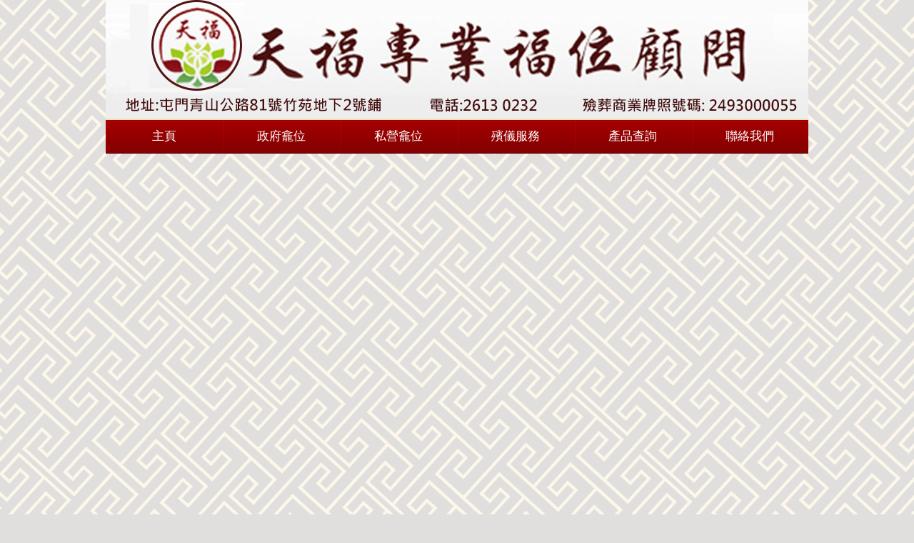

--- FILE ---
content_type: text/html; charset=utf-8
request_url: https://www.tf-heaven.com.hk/
body_size: 5984
content:
<!DOCTYPE html PUBLIC "-//Template//ITE XHTML Extension//EN" "http://www.buildertemplates.com/DTDs/ITEv1.3.dtd">
<html xmlns="http://www.w3.org/1999/xhtml" xml:lang="en" lang="en">
<head class='tplblock-htmlhead tplblockstyle-htmlhead-standard'>
<title>天福專業福位顧問</title><meta http-equiv='Content-Type' content='text/html; charset=utf-8' /><meta name='description' content='天福專業福位顧問' /><meta name='keywords' content='天福專業福位顧問,福位,骨灰龕,ec shop city,ecshopcity' /><link href='https://www.tf-heaven.com.hk/templates/Generic/styles/styles.css' type='text/css' rel='stylesheet' /><link href='https://www.tf-heaven.com.hk/templates/Generic/styles/beige.css' type='text/css' rel='stylesheet' class='tplvar-site-color-href' /><!--[if IE]>
<link rel="stylesheet" type="text/css" href="https://www.tf-heaven.com.hk/templates/Generic/styles/ie.css" />
<![endif]-->
<link href="https://www.tf-heaven.com.hk/styles.php?v=5105&amp;tpl=Generic&amp;tplv=2.02" type="text/css" rel="stylesheet" />
<script type="text/javascript" src="/javascript/jquery/jquery.js?v=5105"></script>
<script type="text/javascript" src="/javascript/jquery/jquery-plugins-frontend.js?v=5105"></script>
<script type="text/javascript" src="/javascript/common.js?v=5105"></script>
<script  type='text/javascript'>//<!--
iwp.config.set('siteURL', "https://www.tf-heaven.com.hk");
iwp.config.set('ShortDateFormat', "n-j-Y");
iwp.config.set('ShortDateFormatJS', "m-d-yy");
var iwp_global_tpl_path = '/templates/Generic';
var iwp_global_siteurl = iwp.config.get('siteURL');
var iwp_short_date_format = iwp.config.get('ShortDateFormatJS');
//--></script></head><body class="layout-home">

<div id="Container">
	<div id="Header" class="tplsection-top-after-block1">
		
<div id="LogoImage" class="tplcond-showif-haswebsitelogo"> <a href="https://www.tf-heaven.com.hk/" class="tplvar-site-siteurl-href"><img src="https://www.tf-heaven.com.hk/images/logo2.png" alt="" class="tplvar-site-logoimage-src" /></a> </div>

		
 

		<div id="Slogan" class="tplvar-site-slogan"></div>
	</div><div id='Menu' class=' tplblock-list tplblockstyle-list-top standard  Block1  listBlock1 '>
		<ul class='tplrepeat-parent'><li class='First tplrepeat-listitem-ifnochildren tplIsCurrentItem'><a href='https://www.tf-heaven.com.hk/' class='tplvar-listitem-url-href tplvar-listitem-title tplvar-listitem-target-target' >主頁</a></li><li class='First tplrepeat-listitem-ifnochildren tplIsCurrentItem'><a href='/政府龕位.html' class='tplvar-listitem-url-href tplvar-listitem-title tplvar-listitem-target-target' >政府龕位</a></li><li class='First tplrepeat-listitem-ifnochildren tplIsCurrentItem'><a href='/私營龕位.html' class='tplvar-listitem-url-href tplvar-listitem-title tplvar-listitem-target-target' >私營龕位</a></li><li class='First tplrepeat-listitem-ifnochildren tplIsCurrentItem'><a href='/殯儀服務.html' class='tplvar-listitem-url-href tplvar-listitem-title tplvar-listitem-target-target' >殯儀服務</a></li><li class='First tplrepeat-listitem-ifnochildren tplIsCurrentItem'><a href='/產品查詢-2.html' class='tplvar-listitem-url-href tplvar-listitem-title tplvar-listitem-target-target' >產品查詢</a></li><li class='First tplrepeat-listitem-ifnochildren tplIsCurrentItem'><a href='/聯絡我們-2.html' class='tplvar-listitem-url-href tplvar-listitem-title tplvar-listitem-target-target' >聯絡我們</a></li></ul></div>	
	
    <p><iframe src="http://alanliup.ecec-shop.com/ja.html" frameborder="0" width="100%" height="530" scrolling="no"></iframe></p>
	
	<div id="content" class="clearfix">
		
 <div class="Left tplsection-left-prepend tplcond-hideif-1column"><ul id="main2" style="margin: 0px; padding: 0px; font-family: Arial, Helvetica, sans-serif; line-height: 19.2px; list-style: none; display: block; color: rgb(36, 40, 47); font-size: 16px; font-style: normal; font-variant: normal; font-weight: normal; letter-spacing: normal; orphans: auto; text-align: start; text-indent: 0px; text-transform: none; white-space: normal; widows: 1; word-spacing: 0px; -webkit-text-stroke-width: 0px; background-color: rgb(209, 211, 210);"><li style="margin: 0px; padding: 0px; font-family: Arial, Helvetica, sans-serif; line-height: 1.2em; display: block; border-bottom-width: 1px; border-bottom-style: dashed; border-bottom-color: rgb(102, 102, 102); background-color: rgb(248, 248, 250);"><a style="margin: 0px; padding: 15px 20px; font-family: Arial, Helvetica, sans-serif; line-height: 1.2em; border: none; color: rgb(3, 81, 81); display: block; text-decoration: none; text-align: right; font-weight: bold;" href="/">首頁</a></li>
  <li style="margin: 0px; padding: 0px; font-family: Arial, Helvetica, sans-serif; line-height: 1.2em; display: none; border-bottom-width: 1px; border-bottom-style: dashed; border-bottom-color: rgb(102, 102, 102); background-color: rgb(248, 248, 250);"><a style="margin: 0px; padding: 15px 20px; font-family: Arial, Helvetica, sans-serif; line-height: 1.2em; border: none; color: rgb(3, 81, 81); display: block; text-decoration: none; text-align: right; font-weight: bold;" href="/">公司簡介</a></li>
 <li style="margin: 0px; padding: 0px; font-family: Arial, Helvetica, sans-serif; line-height: 1.2em; display: block; border-bottom-width: 1px; border-bottom-style: dashed; border-bottom-color: rgb(102, 102, 102); background-color: rgb(248, 248, 250);"><a style="margin: 0px; padding: 15px 20px; font-family: Arial, Helvetica, sans-serif; line-height: 1.2em; border: none; color: rgb(3, 81, 81); display: block; text-decoration: none; text-align: right; font-weight: bold;" href="/%E6%94%BF%E5%BA%9C%E9%BE%95%E4%BD%8D.html">政府龕位</a></li>
  <li style="margin: 0px; padding: 0px; font-family: Arial, Helvetica, sans-serif; line-height: 1.2em; display: block; border-bottom-width: 1px; border-bottom-style: dashed; border-bottom-color: rgb(102, 102, 102); background-color: rgb(248, 248, 250);"><a style="margin: 0px; padding: 15px 20px; font-family: Arial, Helvetica, sans-serif; line-height: 1.2em; border: none; color: rgb(3, 81, 81); display: block; text-decoration: none; text-align: right; font-weight: bold;" href="/%E6%AE%AF%E5%84%80%E6%9C%8D%E5%8B%99.html">一站式殯儀</a></li>
  <li style="margin: 0px; padding: 0px; font-family: Arial, Helvetica, sans-serif; line-height: 1.2em; display: block; border-bottom-width: 1px; border-bottom-style: dashed; border-bottom-color: rgb(102, 102, 102); background-color: rgb(248, 248, 250);"><a style="margin: 0px; padding: 15px 20px; font-family: Arial, Helvetica, sans-serif; line-height: 1.2em; border: none; color: rgb(3, 81, 81); display: block; text-decoration: none; text-align: right; font-weight: bold;" href="/%E7%A7%81%E7%87%9F%E9%BE%95%E4%BD%8D.html">專業福位代理</a></li>
  <li style="margin: 0px; padding: 0px; font-family: Arial, Helvetica, sans-serif; line-height: 1.2em; display: block; border-bottom-width: 1px; border-bottom-style: dashed; border-bottom-color: rgb(102, 102, 102); background-color: rgb(248, 248, 250);"><a style="margin: 0px; padding: 15px 20px; font-family: Arial, Helvetica, sans-serif; line-height: 1.2em; border: none; color: rgb(3, 81, 81); display: block; text-decoration: none; text-align: right; font-weight: bold;" href="/galleries/%E9%AA%A8%E7%81%B0%E7%9B%85%E6%AC%BE%E5%BC%8F-4/#">產品查詢</a>
  <ul style="display:none;"><li style="margin: 0px; padding: 0px; font-family: Arial, Helvetica, sans-serif; line-height: 1.2em; display: block; border-bottom-width: 1px; border-bottom-style: dashed; border-bottom-color: rgb(102, 102, 102); background-color: rgb(248, 248, 250);"><a style="margin: 0px; padding: 15px 20px; font-family: Arial, Helvetica, sans-serif; line-height: 1.2em; border: none; color: rgb(3, 81, 81); display: block; text-decoration: none; text-align: right; font-weight: bold;" href="/%E9%AA%A8%E7%81%B0%E7%9B%85%E6%AC%BE%E5%BC%8F.html">骨灰盅款式</a></li>
      <li style="margin: 0px; padding: 0px; font-family: Arial, Helvetica, sans-serif; line-height: 1.2em; display: block; border-bottom-width: 1px; border-bottom-style: dashed; border-bottom-color: rgb(102, 102, 102); background-color: rgb(248, 248, 250);"><a style="margin: 0px; padding: 15px 20px; font-family: Arial, Helvetica, sans-serif; line-height: 1.2em; border: none; color: rgb(3, 81, 81); display: block; text-decoration: none; text-align: right; font-weight: bold;" href="/%E8%8A%B1%E7%89%8C%E6%AC%BE%E5%BC%8F.html">花牌款式</a></li>
         <li style="margin: 0px; padding: 0px; font-family: Arial, Helvetica, sans-serif; line-height: 1.2em; display: block; border-bottom-width: 1px; border-bottom-style: dashed; border-bottom-color: rgb(102, 102, 102); background-color: rgb(248, 248, 250);"><a style="margin: 0px; padding: 15px 20px; font-family: Arial, Helvetica, sans-serif; line-height: 1.2em; border: none; color: rgb(3, 81, 81); display: block; text-decoration: none; text-align: right; font-weight: bold;" href="/%E6%A3%BA%E6%9C%A8%E6%AC%BE%E5%BC%8F.html">棺木款式</a></li>
     <li style="margin: 0px; padding: 0px; font-family: Arial, Helvetica, sans-serif; line-height: 1.2em; display: block; border-bottom-width: 1px; border-bottom-style: dashed; border-bottom-color: rgb(102, 102, 102); background-color: rgb(248, 248, 250);"><a style="margin: 0px; padding: 15px 20px; font-family: Arial, Helvetica, sans-serif; line-height: 1.2em; border: none; color: rgb(3, 81, 81); display: block; text-decoration: none; text-align: right; font-weight: bold;" href="/%E5%A3%BD%E8%A1%A3%E5%8F%8A%E7%B4%99%E6%89%8E%E6%AC%BE%E5%BC%8F.html">壽衣及紙扎款式</a></li></ul></li>
  <li style="margin: 0px; padding: 0px; font-family: Arial, Helvetica, sans-serif; line-height: 1.2em; display: block; border-bottom-width: 1px; border-bottom-style: dashed; border-bottom-color: rgb(102, 102, 102); background-color: rgb(248, 248, 250);"><a style="margin: 0px; padding: 15px 20px; font-family: Arial, Helvetica, sans-serif; line-height: 1.2em; border: none; color: rgb(3, 81, 81); display: block; text-decoration: none; text-align: right; font-weight: bold;" href="/%E8%81%AF%E7%87%9F%E7%9F%B3%E5%BB%A0.html">聯營石廠</a></li>
  <li style="margin: 0px; padding: 0px; font-family: Arial, Helvetica, sans-serif; line-height: 1.2em; display: block; border-bottom-width: 1px; border-bottom-style: dashed; border-bottom-color: rgb(102, 102, 102); background-color: rgb(248, 248, 250);"><a style="margin: 0px; padding: 15px 20px; font-family: Arial, Helvetica, sans-serif; line-height: 1.2em; border: none; color: rgb(3, 81, 81); display: block; text-decoration: none; text-align: right; font-weight: bold;" href="/%E5%90%84%E6%AE%AF%E5%84%80%E9%A4%A8%E8%B3%87%E8%A8%8A.html">出殯日程</a>
  </li>
  <li style="margin: 0px; padding: 0px; font-family: Arial, Helvetica, sans-serif; line-height: 1.2em; display: block; border-bottom-width: 1px; border-bottom-style: dashed; border-bottom-color: rgb(102, 102, 102); background-color: rgb(248, 248, 250);"></li> 
</ul>			
			
			
			
			
			
			
			
		</div>

		
		<div class="Content tplsection-middle-prepend tplcond-addcolumncounttoclass-tplWidthColumns tplWidthColumns2"><h2>公司簡介</h2>
<p style="font-size:18px;">
      本公司扎根於屯門二十多年，我們專業的團隊以誠懇和認真的態度，為顧客提供殯儀服務、私人龕位轉介代理、政府龕位代辦申請、骨灰上位及撒灰等……另外法事儀式、花牌、壽衣、紙扎扎作，醫院或殯儀館出殯，以及火化後領回骨灰和骨灰暫存，所有細節都由專人跟進，誠心為有需要人仕提供專業議見，價錢公道。歡迎查詢
</p>

<div class='Block SideBox tplblock-customcontent tplblockstyle-customcontent-middle standard  Block2  customContentBlock1 '>
				<h2><em class='tplvar-customcontent-title'>有關資訊</em></h2>
				<div class='BlockContent listSummary'>
					<p class='tplvar-customcontent-content'><div style="overflow-y: scroll; height: 400px;">
<h2 style="color: #2b6e8a; padding: 0px 0px 15px; margin: 0px;"><span style="font-size: x-large;">香港仔墳場第三靈灰閣新家族龕位(禁香)於12月1日至29日接受認購申請</span></h2>
<br style="color: #444444; font-family: Arial, PMingLiU; font-size: 14px;" />
<p style="padding: 0px 0px 1.35em; margin: 0px; color: #444444;"><span style="font-size: medium;">香港仔墳場第三靈灰閣新家族龕位（禁香）分三期配售，第二期將配售位於第三靈灰閣2至3樓的龕位，並訂於2017年12月1日至29日接受認購申請，詳情如下：</span></p>
<p style="padding: 0px 0px 1.35em; margin: 0px; color: #444444;"><span style="font-size: medium;"><br /></span></p>
<table style="width: 820px; border-bottom: 1px solid #54c897; color: #444444; font-size: 14px;" border="0">
<tbody>
<tr>
<td style="border-top: 0px; color: #444444; padding: 8px 10px 8px 15px;"><span style="font-size: medium;"> 地點</span></td>
<td style="border-top: 0px; color: #444444; padding: 8px 15px;"><span style="font-size: medium;"> 數量</span></td>
<td style="border-top: 0px; color: #444444; padding: 8px 15px;"><span style="font-size: medium;"> 收費</span></td>
<td style="border-top: 0px; color: #444444; padding: 8px 15px;"><span style="font-size: medium;"> 可安放先人數目</span></td>
</tr>
<tr>
<td style="border-top: 1px solid #e8e7d9; color: #444444; padding: 8px 10px 8px 15px;"><span style="font-size: medium;"> 第三靈灰閣2至3樓</span></td>
<td style="border-top: 1px solid #e8e7d9; color: #444444; padding: 8px 15px;"><span style="font-size: medium;"> 6,000個</span></td>
<td style="border-top: 1px solid #e8e7d9; color: #444444; padding: 8px 15px;"><span style="font-size: medium;"> 港幣$21,000*</span></td>
<td style="border-top: 1px solid #e8e7d9; color: #444444; padding: 8px 15px;"><span style="font-size: medium;"> 如有需要，可安放多於4位先人</span></td>
</tr>
</tbody>
</table>
<p style="padding: 0px 0px 1.35em; margin: 0px; color: #444444;"><span style="font-size: medium;"><br /></span></p>
<p style="padding: 0px 0px 1.35em; margin: 0px; color: #444444;"><span style="font-size: medium;">*此為認購龕位及安放首位先人骨灰收費，其後加放先人骨灰的收費為每份骨灰$200。</span></p>
<p style="padding: 0px 0px 1.35em; margin: 0px; color: #444444;"><span style="font-size: medium;">有意認購上述家族龕位的人士請注意，先人必須為在香港永久居住並有華人血統的人或其配偶或其子女。申請人遞交申請時，須備妥先人生前在香港永久居住的證明文件（例如香港永久性居民身份證），以及先人的火化證明文件<sup>1</sup>，該文件必須顯示先人已完成火化。</span></p>
<p style="padding: 0px 0px 1.35em; margin: 0px; color: #444444;"><span style="font-size: medium;">詳細之認購安排可致電本公司查詢</span></p>
<p style="padding: 0px 0px 1.35em; margin: 0px; color: #444444; font-family: Arial, PMingLiU; font-size: 14px;"><sup>1</sup> 如在香港火化，該文件即為「領取骨灰許可證」。</p>
<p style="margin: 0px 0px 6px; font-family: Helvetica, Arial, sans-serif; color: #1d2129; font-size: 15px;"><span style="color: #800000; font-family: Helvetica, Arial, sans-serif; font-size: large; font-weight: bold;">26/9/2017</span></p>
<p style="margin: 0px 0px 6px; font-family: Helvetica, Arial, sans-serif; color: #1d2129; font-size: 15px;"><span style="color: #800000; font-size: medium;"><strong><span style="font-size: large;"><strong>深圳大鵬灣華僑墓園</strong></span></strong></span></p>
<p style="margin: 0px 0px 6px; font-family: Helvetica, Arial, sans-serif; color: #1d2129; font-size: 15px;"><span style="color: #800000; font-size: medium;"><strong><span style="font-size: large;"><strong><span style="font-size: small;"><a href="https://www.facebook.com/TinFukFuneral/?hc_ref=ARTvyxG51CmiSNcPHWk16WB0I4w6nkQtpwYjHtEW0VZyWe_yYCJE5-vtPUzVS0n7gr4&amp;fref=nf">https://www.facebook.com/TinFukFuneral/?hc_ref=ARTvyxG51CmiSNcPHWk16WB0I4w6nkQtpwYjHtEW0VZyWe_yYCJE5-vtPUzVS0n7gr4&amp;fref=nf</a></span></strong></span></strong></span></p>
<p style="margin: 0px 0px 6px; font-family: Helvetica, Arial, sans-serif; color: #1d2129; font-size: 15px;"> </p>
<p style="margin: 0px 0px 6px; font-family: Helvetica, Arial, sans-serif; color: #1d2129; font-size: 15px;"><span style="color: #800000; font-size: large;"><strong>15/6/2017</strong></span></p>
<p style="margin: 0px 0px 6px; font-family: Helvetica, Arial, sans-serif; color: #1d2129; font-size: 15px;"><strong><span style="font-size: large;">立法會已通過《私營骨灰安置所條例草案》，設立發牌制度規管私營骨灰安置所。條例於2017年6月30日刊憲並生效。政府會在條例刊憲後六個月內成立私營骨灰安置所發牌委員會，訂立所需機制、程序和相關指引。委員會將於2017年12月30日開始接受申請，至2018年3月29日止。 <br />由於申請牌照期間龕場不能出售龕位，預計未來18個月內，私營龕位市場將出現真空期，全港所有私營龕場將不會供應龕位。</span></strong></p>
<p style="margin: 6px 0px 0px; display: inline; font-family: Helvetica, Arial, sans-serif; color: #1d2129; font-size: 15px;"><strong><span style="font-size: large;">詳細資料: <a style="color: #365899; cursor: pointer; text-decoration-line: none; font-family: inherit;" rel="nofollow noopener" href="http://www.fehd.gov.hk/rpc/tc_chi/index.html?hidedialog=1" target="_blank">http://www.fehd.gov.hk/rpc/tc_chi/index.html?hidedialog=1</a></span></strong></p>
<p><span style="font-size: large; color: #800000; white-space: pre-wrap; font-family: Helvetica, Arial, sans-serif;">13/4/2017</span></p>
<p><span style="color: #1d2129; font-family: Helvetica, Arial, sans-serif; font-size: 25px; white-space: pre-wrap;"> </span><span style="color: #1d2129; white-space: pre-wrap;"><span style="font-size: large;"><strong>鑽石山(室外)撒灰花園紀念牌位己全數用完，新的紀念碑位將七裝到思親堂(即1期舊灰樓)的一樓。敬請留意</strong></span></span><span style="color: #1d2129; font-family: Helvetica, Arial, sans-serif; font-size: 25px; white-space: pre-wrap;"> </span></p>
<p><span style="color: #800000; font-size: large;">29/3/2017</span></p>
<p><span style="color: #000000;"><span style="font-size: large;">       <strong>食物環境衛生署就福澤殯儀館所訂立的現行經營權合約將於2017年3月31日屆滿。其後，有關殯儀館會進行維修工程，預計需時約一年。有關殯儀館重新公開招標及重開日期將另行公布。</strong></span></span></p>
<p><span style="color: #800000; font-size: large;">21/2/2017</span></p>
<p><span style="font-size: large;"><span style="color: #1d2129;"><strong>觀音開庫日</strong></span></span></p>
<p><span style="font-size: large;"><span style="color: #1d2129;"><strong>祝各善信借庫大吉 身體健康 大吉大利</strong></span></span></p>
<p><strong>-----------------------------------------------------------------------------------------</strong></p>
<p> </p>
<p><span style="color: #800000; font-size: large;">27/1/2017</span></p>
<p><span style="color: #800000; font-size: large;"><strong>恭賀新禧</strong></span></p>
<p><span style="color: #800000; font-size: large;"><strong>初一至初四休息</strong></span></p>
<p><strong>-----------------------------------------------------------------------------------------</strong></p>
<p><span style="color: #800000; font-size: large;">22/12/2016</span></p>
<p><span style="font-size: x-large;"><strong><span style="font-size: large;"><strong><span style="color: #000000;">全新福位轉讓</span></strong></span></strong></span></p>
<p><span style="font-size: large;"><strong><span style="color: #000000;">龕場:西林寺 崇福堂</span></strong></span></p>
<p><span style="font-size: large;"><strong><span style="color: #000000;">編號:12D1310S</span></strong></span></p>
<p><span style="font-size: large;"><strong><span style="color: #000000;">價錢:$148,000</span></strong></span></p>
<p><span style="font-size: large;"><strong><span style="color: #000000;">(己包轉名費、律師費及佣金)</span></strong></span></p>
<p><span style="font-size: large;">-----------------------------------------------------------------</span></p>
<p><span style="color: #800000; font-size: large;">17/10/2016</span></p>
<p><span style="color: #800000;"><span style="font-size: medium;"><span style="color: #000000;"><a href="http://www.bmcpc.org.hk/tc/about/whats_new/index_id_43.html"><strong><span style="color: #000000;"><strong><span style="color: #000000;"><span style="font-size: large;"><strong><span style="color: #000000;">華人永遠墳場轄下分別於</span></strong></span></span></strong></span></strong></a></span></span></span></p>
<p><span style="color: #800000;"><span style="font-size: medium;"><span style="color: #000000;"><a href="http://www.bmcpc.org.hk/tc/about/whats_new/index_id_43.html"><span style="font-size: medium;"><strong><span style="color: #000000;"><span style="font-size: medium;"><strong><span style="color: #000000;"><span style="font-size: large;"><strong><span style="color: #000000;">香港仔及柴灣墳場,第三靈灰閣的新龕位(禁香)</span></strong></span></span></strong></span></span></strong></span></a></span></span></span></p>
<p><span style="font-size: medium;"><span style="color: #000000;"><a href="http://www.bmcpc.org.hk/tc/about/whats_new/index_id_43.html"><span style="font-size: medium;"><strong><span style="color: #000000;"><span style="font-size: medium;"><strong><span style="color: #000000;"><span style="font-size: large;"><strong><span style="color: #000000;">將於2016年11月1日至25日接受認購申請.</span></strong></span></span></strong></span></span></strong></span></a></span></span></p>
<p><span style="font-size: small;"><span style="font-size: medium;"><strong><span style="color: #000000;"><span style="font-size: medium;"><strong><span style="color: #000000;"><span style="font-size: large;"><strong><span style="color: #000000;"><a href="http://www.bmcpc.org.hk/tc/about/whats_new/index_id_43.html"><span style="color: #000000;">如需申請可直接聯絡本公司</span></a>26130232.</span></strong></span></span></strong></span></span></strong></span></span></p>
<p><span style="font-size: large;">-----------------------------------------------------------------</span></p>
<p><span style="color: #800000; font-size: large;">16</span><span style="color: #800000; font-size: large;">/8/2016</span></p>
<p><span style="font-size: large;"><a href="http://www.hkcccu.org.hk/CS/1608/1608a.html"><span style="color: #000000;">華人基督教墳場（九龍）</span></a></span></p>
<p><span style="font-size: large;"><a href="http://www.hkcccu.org.hk/CS/1608/1608a.html"><span style="color: #000000;">三號新擴建骨庫位新一批開放接受登記</span></a></span></p>
<p><span style="font-size: large;"><span style="font-size: large; line-height: 20.7px;">-----------------------------------------------------------------</span></span></p>
<p><span style="font-size: large;"><span style="color: #800000;">10/8/2016</span></span></p>
<p><span style="color: #800000;"><span style="font-size: large;"><a href="https://www.facebook.com/%E9%9D%92%E9%9B%B2%E8%A7%80cirrus-view-590818094349406/?fref=ts"><span style="color: #000000;"><span style="line-height: 20.7px;">青雲觀將舉辦維期3天的盂蘭勝會</span><br style="color: #1d2129; font-family: helvetica, arial, sans-serif; font-size: 15px; line-height: 20.7px;" /><span style="line-height: 20.7px;">現已開始接受預定</span><br style="color: #1d2129; font-family: helvetica, arial, sans-serif; font-size: 15px; line-height: 20.7px;" /><span style="line-height: 20.7px;">歡迎致電:60927047或67307144查詢</span></span></a></span></span></p>
<p><span style="color: #800000;"><span style="font-size: large;"><span style="color: #000000;"><span style="line-height: 20.7px;">-----------------------------------------------------------------</span></span></span></span></p>
<p><span style="font-size: large;"><span style="color: #800000;">9/8/2016</span></span></p>
<p style="margin: 0px 0px 6px; color: #1d2129; line-height: 20.7px;"><span style="font-size: large;"><a href="https://www.facebook.com/%E9%9D%92%E9%9B%B2%E8%A7%80cirrus-view-590818094349406/?fref=ts"><span style="color: #000000;">青雲觀每月免費齋菜日定於：<br />日期：2016年8月27日(星期六）<br />時間：11:30-13:00<br />免費齋菜當日<br />11:00至12:00設有專車由青山聖彼得堂幼稚園門外至青雲觀不停上落，屆時有指示牌指示位置(青雲觀侯車處)。<span class="text_exposed_show" style="display: inline;"><br />我們誠邀閣下來臨<br />歡迎致電26182010/67307144<br />預訂留位<br />名額有限，先到先得。</span></span></a></span></p>
<p style="margin: 0px 0px 6px; color: #1d2129; line-height: 20.7px;"><span style="font-size: large;"><span style="color: #000000;"><span class="text_exposed_show" style="display: inline;"><span style="font-size: large; line-height: 20.7px;">-----------------------------------------------------------------</span></span></span></span></p>
<p><span style="font-size: large;"><span style="color: #800000;">25/7/2016</span></span></p>
<p><span style="font-size: large;"><span style="color: #000000;">全新福位轉讓</span></span></p>
<p><span style="font-size: large;"><span style="color: #000000;">沙田 西林寺 8/F 正中位置(兩個)</span></span></p>
<p><span style="font-size: large;"><span style="color: #000000;">原價 $138000/個 (另加管理費及律師費)</span></span></p>
<p><span style="font-size: large;"><span style="color: #000000;">現轉讓售價 128000/個 (已包管理費,律師費及轉名費用)</span></span></p>
<p><span style="font-size: large;"><span style="color: #000000;">環境清幽 , 每日專人上香供奉 , 地方整潔</span></span></p>
<p><span style="font-size: large;"><span style="color: #000000;">備用及投資兩皆宜</span></span></p>
<p><span style="font-size: large;"><span style="color: #000000;">勿失良機!!!!</span></span></p>
<p><span style="font-size: large;"><span style="color: #000000;">請即致電本公司 67307144</span></span></p>
<p><span style="font-size: large;"><span style="color: #000000;"><span style="font-size: large; line-height: 20.7px;">-----------------------------------------------------------------</span></span></span></p>
<p><span style="font-size: large;"><span style="color: #800000;">24/7/2016</span></span></p>
<p><span style="font-size: large;"><span style="color: #000000;">全新福位轉讓</span></span></p>
<p><span style="font-size: large;"><span style="color: #000000;">大埔 般若精舍 11/F 正中位置</span></span></p>
<p><span style="font-size: large;"><span style="color: #000000;">原價 $138000 (另加管理費及律師費)</span></span></p>
<p><span style="font-size: large;"><span style="color: #000000;">現轉讓售價 128000 (已包管理費,律師費及轉名費用)</span></span></p>
<p><span style="font-size: large;"><span style="color: #000000;">環境清幽 , 每日專人上香供奉 , 地方整潔</span></span></p>
<p><span style="font-size: large;"><span style="color: #000000;">備用及投資兩皆宜</span></span></p>
<p><span style="font-size: large;"><span style="color: #000000;">勿失良機!!!!</span></span></p>
<p><span style="font-size: large;"><span style="color: #000000;">請即致電本公司 67307144</span></span></p>
</div></p>
				</div>
			</div>			
			
			
			
			
			
			
			
			
			
			
			
			
		</div>
		
		
 
	</div>
</div>
<div id="Footer" class="tplsection-bottom-prepend-block1-block2"><div id='FooterText' class='tplblock-customcontent tplblockstyle-customcontent-bottom standard  Block1  customContentBlock1 '>
		<p> <strong class='tplvar-customcontent-title'>Copyright 2015 - 天福專業福位顧問</strong><br /><span class='tplvar-customcontent-content'><p><span style="font-family: 微軟正黑體;"><a href="http://ecshopcity.com/webdesign.php">網頁設計</a> 由 <a href="http://ecshopcity.com/webdesign.php">EC Shop City</a> 提供</span></p></span> </p>
	</div>	
	
</div>

</body></html>

--- FILE ---
content_type: text/css
request_url: https://www.tf-heaven.com.hk/templates/Generic/styles/styles.css
body_size: 2511
content:
* {
	margin: 0;
	outline: none;
	padding: 0;
}

* html .Block {
	height: 1%;
}

a {
	text-decoration: none;
}

a:hover {
	text-decoration: underline;
}

abbr, acronym {
	font-size: 80%;
	letter-spacing: .1em;
	text-transform: uppercase;
}

abbr[title], acronym[title], dfn[title] {
	cursor: help;
}

.Block {
	display: inline-block;
}

.Block:after {
	clear: both;
	content: ".";
	display: block;
	font-size: 0;
	height: 0;
	line-height: 0;
	visibility: hidden;
}

.Blue p, .Search p {
	margin: 0;
	padding: 10px 12px;
}

body {
	font-size: 1.4em;
	line-height: 1.8em;
	text-align: center;
}

.BodyContent ol li {
	line-height: 120%;
	list-style-type: decimal;
	margin-left: 15px;
	padding: 2px 0;
}

.BodyContent ul li {
	line-height: 120%;
	padding: 2px 15px;
}

.BodyContent ul, .BodyContent ol {
	margin: 10px 0;
}

body.searchTips {
	padding: 30px;
	text-align: left;
}

.Breadcrumb {
	font-size: .85em;
	margin: 0 0 20px 0;
	padding: 5px 15px 5px 15px;
}

.Breadcrumb li {
	display: inline;
	list-style: none;
	margin: 0 15px 0 0;
	padding: 0;
}

.Breadcrumb li a {
	padding: 0 15px 0 0;
	text-decoration: none;
}

.Breadcrumb li a:hover {
	text-decoration: none;
}

.Breadcrumb ul {
	list-style: none;
	margin: 0;
	padding: 0;
}

.Button {
	font-weight: bold;
	margin: 5px 0 5px 0;
	padding: 2px 10px 2px 10px;
}

.Button, .SearchGoButton {
	cursor: pointer;
	font-size: .9em;
	font-weight: 400;
	height: 22px;
	line-height: 100%;
	margin: 0;
	padding: 0;
	width: 70px;
}

.CategoryFeedList, .OtherFeedList,.CategoryFeedList li, .OtherFeedList li {
	list-style-type: none;
}

.CategoryPagination {
	font-size: .9em;
	padding: 0 5px;
	text-align: center;
}

.CategoryPagination .PagingList {
	list-style: none;
	margin: 0;
	padding: 0;
}

.CategoryPagination .PagingList li {
	display: inline;
	list-style: none;
	margin: 0;
	padding: 0 5px;
}

cite, em, dfn {
	font-style: italic;
}

.clearfix {
	display: inline-block;
}

.clearfix:after {
	clear: both;
	content: ".";
	display: block;
	font-size: 0;
	height: 0;
	line-height: 0;
	visibility: hidden;
}

.CommentSettingsLink {
	padding: 5px 15px;
}

#Container {
	margin: 0 auto;
	text-align: left;
	width: 984px;
}

.Content {
	float: left;
	min-height: 500px;
	padding: 10px 5px;
	width: 534px;
}

#content {
	clear: both;
	margin: 0 auto;
	width: 984px;
}

.Content .BodyContent {
	padding: 0;
}

.Content .ContentPostDetails li {
	background-position: 0% 4px;
	background-repeat: no-repeat;
	padding: 0 15px 0 18px;
}

.Content h2 {
	font-size: 1.3em;
	line-height: 100%;
	padding: 10px 15px 0 0;
}

.Content h3 {
	font-size: 1.1em;
}

.Content h4, .Content h5, .Content h6 {
	padding: 5px 0;
}

.Content .listSummary fieldset {
	margin: 10px 0;
}

.Content .listSummary li {
	line-height: 120%;
	padding: 2px 15px;
}

.Content .listSummary .tplContent, .Content .listSummary h4, .Content .listSummary h3, .Content .listSummary h5, .Content .listSummary h2,.Content .tplContent h4, .Content .tplContent h3, .Content .tplContent h5, .Content .tplContent h2 {
	padding: 10px 0;
}

.Content .PostDetails li {
	background-position: 0% 6px;
	background-repeat: no-repeat;
	display: inline;
	padding: 3px 15px 0 20px;
}

.ContentModulesContainer, .listRow, .BodyContent {
	clear: both;
}

.ContentPostDetails {
	margin: 10px 0;
}

.ContentPostDetails li {
	display: inline;
}

del {
	text-decoration: line-through;
}

.FeedLink a {
	font-size: 0.9em;
	font-weight: bold;
	padding: 0 0 3px 20px;
	text-decoration: none;
}

fieldset {
	margin: 5px 15px;
	padding: 20px;
}

.first {
	text-align: left;
}

#Footer {
	font-family: 微軟正黑體, Geneva, sans-serif;
	font-size: .8em;
	height: 115px;
	line-height: 130%;
	margin: 0 auto;
	padding: 15px 0 0 0;
	text-align: left;
	width: 984px;
}

#Footer a, #Footer a:link, #Footer a:active, #Footer a:visited {
	margin: 0;
	text-decoration: underline;
}

#FooterList.Block1 {
	float: left;
	padding-left: 20px;
}

#FooterList.Block2 {
	float: right;
}

#FooterText {
	width: 400px;
}

#FooterText.Block1 {
	float: left;
}

#FooterText.Block2 {
	float: right;
}

form {
	margin: 0 0 20px 0;
	padding: 0;
}

h1 {
	font-size: 1.6em;
}

h2 {
	font-size: 1.28em;
}

h2 em {
	font-size: 1.15em;
}

h2.tplvar-author-name {
	font-size: 1.3em;
	font-weight: 700;
}

h3 {
	font-size: 1em;
}

h3.tpllang-ContentByAuthor {
	font-size: 1.3em;
	font-weight: 700;
}

h4 {
	font-size: 1em;
}

h5 {
	font-size: 1em;
}

h6 {
	font-size: 1em;
}

#Header {
	        height: 168px;
}
ul#main li ul {
    display: none;
}
ul#main li:hover > ul {
    display: block;
}
#Header h1 {
	padding: 28px 0 0 31px;
}

#Header h1 a {
	font-family: 微軟正黑體, sans-serif;
	font-size: 1.5em;
	letter-spacing: -1px;
	line-height: 100%;
	text-decoration: none;
}

.HighlightedLink a {
	font-size: 0.9em;
	font-weight: bold;
	padding: 0 0 3px 8px;
	text-decoration: none;
}

.HorizontalFormContainer dd {
	margin-bottom: 5px;
	margin-left: 130px;
}

.HorizontalFormContainer dt {
	clear: left;
	float: left;
	margin: 0 0 5px 0;
	width: 130px;
}

.HorizontalFormContainer p.Submit {
	margin: 0 0 0 130px;
}

hr {
	border-top: 1px solid #d8d0b8;
	height: 1px;
}

html {
	font-family: 微軟正黑體, tahoma, arial, sans-serif;
	font-size: 62.5%;
}

html[xmlns] .Block {
	display: block;
}

html[xmlns] .clearfix {
	display: block;
}

.HtmlBlock {
	margin: 0 0 1px 0;
}

.HtmlBlock p {
	padding: 10px 12px 0;
}

input, textarea, select {
	font-family: 微軟正黑體, Arial, Helvetica, sans-serif;
	font-size: 1em;
	font-weight: normal;
	margin: 5px 0 5px 0;
	padding: 3px;
}

.Left {
	float: left;
	padding: 10px 6px 10px 0px;
	width: 250px;
}

.Left .Block, .Right .Block {
	margin-bottom: 4px;
}

.Left h2, .Right h2 {
	font-size: 1em;
	font-weight: 400;
	margin: 0;
	padding: 8px 10px 6px 10px;
	text-transform: uppercase;
}

.Left li > a:hover, .Right li > a:hover {
	text-decoration: none;
}

.Left li a, .Right li a {
	display: block;
	padding-left: 10px;
	text-decoration: underline;
}

.Left li, .Right li {
	margin: 0;
	margin-top: 1px;
	padding: 0;
}

.Left .tplImage, .Right .tplImage {
	margin: 10px 12px;
}

.Left ul li a, .Right ul li a {
	background-position: 8px 15px;
	padding: 5px 0 4px 17px;
}

.Left ul li li a, .Right ul li li a {
	background-position: 18px 15px;
	padding-left: 27px;
}

.Left ul li li li a, .Right ul li li li a {
	background-position: 28px 15px;
	padding-left: 37px;
}

.Left ul, .Right ul {
	margin: 0 0 1px 0;
}

legend {
	font-size: 1.4em;
	font-weight: 400;
	margin: 5px 0 0 0;
	padding: 0 5px 0 5px;
}

li.ContentAuthors {
	text-decoration: none;
}

li.ContentAuthors a {
	text-decoration: underline;
}

li.ContentAuthors a:hover {
	text-decoration: none;
}

li.ContentCategories {
	text-decoration: none;
}

li.ContentCategories a {
	text-decoration: underline;
}

li.ContentCategories a:hover {
	text-decoration: none;
}

.listRow {
	padding: 15px 0 0;
}

.listSummary {
	clear: both;
}

.listSummary li {
	padding-left: 10px;
}

#LogoImage {
	float: left;
	height: 36px;
	margin: 0 0 0 0px;
	
}

#LogoText {
	float: left;
	height: 36px;
}

#Menu {
	clear: both;
	height: 47px;
	position: relative;
	width: 984px;
}

#Menu > ul > li.HasSubMenu {
	padding-right: 10px;
}

#Menu li {
	float: left;
	height: 47px;
	list-style: none;
	padding: 0 5px;
}

#Menu li a {
	display: block;
	font-family: 微軟正黑體, arial, sans-serif;
	font-size: 1.2em;
	font-weight: 400;
	height: 34px;
	
padding: 10px 0px 0 0px; 
	text-decoration: none;
	text-transform: uppercase;
}

#Menu li ul {
	float: left;
	left: 0;
	padding: 0;
	position: absolute;
	text-align: left;
	width: 984px;
	z-index: 1;
}

#Menu li ul li {
	float: left;
	height: 29px;
	text-align: left;
}

#Menu li ul li a {
	display: block;
	font-size: 1em;
	font-weight: normal;
	height: auto;
	padding: 2px 10px 0 10px;
	text-transform: none;
}

#Menu li ul li a, #Menu li.over li a {
	text-decoration: none !important;
}

#Menu li:hover ul, #Menu li.over ul {
	display: block;
}

#Menu ul > li > ul > li > ul {
	left: 150px;
	position: absolute;
	text-align: left;
	top: 0;
}

#Menu ul a {
	display: block;
	position: relative;
}

#Menu ul li {
    float: left;
    position: relative;
    width: 164px;
    text-align: center;
}

#Menu ul li li li:hover ul, #Menu ul li li li.sfHover ul {
	left: 10em;
	top: 0;
}

#Menu ul li li:hover li ul, #Menu ul li li.sfHover li ul {
	top: -999em;
}

#Menu ul li li:hover ul, #Menu ul li li.sfHover ul {
	left: 15em !important;
	top: 0 !important;
}

#Menu ul li:hover {
	visibility: inherit;
	z-index: 300000;
}

#Menu ul li:hover li ul, #Menu ul li.sfHover li ul {
	top: -999em;
}

#Menu ul li:hover ul, #Menu ul li.sfHover ul {
	left: 0;
	top: 40px;
	z-index: 99;
}

#Menu ul ul {
	position: absolute;
	top: -999em;
	width: 15em;
}

#Menu ul ul li {
	width: 100%;
}

#Menu ul, #Menu ul * {
	list-style: none;
	margin: 0;
	padding: 0;
}

p {
	margin: 0 0 5px 0;
}

q {
	quotes: "" "";
}

.Right {
	float: right;
	padding: 10px 10px 10px 6px;
	width: 202px;
}

.RSSBlock h2 a {
	background-position: 5px 10px;
	background-repeat: no-repeat;
	display: block;
	font-size: 0.84em;
	height: 35px;
	padding-left: 43px;
	padding-top: 15px;
}

.RSSBlock h2, .RSSBlock {
	padding: 0 !important;
}

.Search {
	margin: 0 0 1px 0;
	padding: 0;
}

.Search form {
	padding: 0 12px;
}

.Search p {
	font-size: .85em;
	margin-top: -62px;
}

.SearchGoButton {
	margin-left: 105px;
}

.SearchToggleLinkShow, .SearchToggleLinkHide {
	font-size: .8em;
}

select option {
	padding: 0 10px;
}

#Slogan {
	float: left;
	font-family: 微軟正黑體,sans-serif;
	padding: 40px 0px 0 10px;
}

.Small {
	font-size: .8em;
}

small, sup, sub {
	font-size: 85%;
}

#smallSearch_Query {
	width: 166px;
}

strong, th, thead td, h1, h2, h3, h4, h5, h6 {
	font-weight: bold;
}

sub {
	vertical-align: sub;
}

sub, sup {
	vertical-align: baseline;
}

.Summary h2 {
	border-bottom: 0;
}

.Summary li {
	border-top: none;
	margin: 0;
	padding: 10px 12px !important;
}

.Summary li a {
	padding: 0 !important;
	text-decoration: underline;
}

.Summary li a:hover {
	text-decoration: none;
}

sup {
	vertical-align: super;
}

table {
	border-collapse: 1px;
	margin: 0 0 20px 0;
	padding: 0;
	width: 100%;
}

td {
	/*padding: 4px 10px 4px 10px; */
	vertical-align: top;
}

.Testimonial {
	margin: 10px 0;
	padding: 5px 20px;
}

th {
	padding: 6px 10px 6px 10px;
	text-align: center;
	vertical-align: top;
}

th a img {
	margin: 0 0 10px 0;
	text-decoration: none;
}

th p {
	margin: 5px 0 5px 0;
}

.tplAuthorImage {
	margin: 5px 15px 15px 15px;
}

.tplWidthColumns1 {
	width: 970px;
}

.tplWidthColumns2 {
	width: 702px;
}

.tplWidthColumns3 {
	width: 534px;
}

ul, ol, dir, menu {
	list-style: none;
}

.VerticalFormContainer dd {
	margin-bottom: 6px;
	margin-left: 0;
}

.ViewAuthorContainer h3 {
	clear: both;
}

.White {
	margin: 0 0 1px 0;
}

.White p {
	padding: 0 15px 5px 15px;
}



--- FILE ---
content_type: text/css
request_url: https://www.tf-heaven.com.hk/templates/Generic/styles/beige.css
body_size: 968
content:
a {
	color: #f00;
}

a abbr, a acronym {
	border: none;
}

a, img, a img {
	border: none;
}

body {
	background-color: #e0dfdd;
	color: #666;
	background: #e0dfdd url(http://alanliup.ecec-shop.com/bg.png);
    background-size: auto 105%;
    background-position: -155px -49px;
}

.BodyContent ul li {
	background: url(../images/bg_marker.gif) no-repeat 3px 13px;
}

body.searchTips {
	background-color: #FFF;
	background-image: none;
}

.Breadcrumb {
	background-color: #f6f6e4;
}

.Breadcrumb li a {
	background: transparent url(../images/breadcrumb_divider.gif) no-repeat 100% 6px;
	border-color: #FF0000;
	color: #000;
}

.Button, .SearchGoButton {
	background: url(../images/b_submit.gif) no-repeat;
	border: 0;
	color: #fff;
}

.Content {
	background-color: #fff;
}

#content {
	background-color: #fff;
}

.Content h2 {
	color: #910000;
}

.Content h3 {
	color: #287BAC;
}

.Content h3 a {
	color: #287BAC;
}

.Content h4 {
	color: #910000;
}

.Content h5 {
	color: #000;
}

.Content .listSummary li {
	background: url(../images/bg_marker.gif) no-repeat 3px 13px;
}

dd.Highlight input, dd.Highlight textarea, dd.Highlight select {
	border-color: #FF0000;
}

.even td {
	background-color: #fafaf1;
}

.FeedLink a {
	background: url(../images/FeedLink.gif) 0 0 no-repeat;
}

fieldset {
	border: 1px solid #eaeacf;
}

#Footer {
	color: #000;
}

#Footer a, #Footer a:link, #Footer a:active, #Footer a:visited {
	color: #fff !important;
}

h2 em {
	color: #910000;
}

h2.tplvar-author-name {
	color: #910000;
}

h3.tpllang-ContentByAuthor {
	color: #000;
}

#Header {
	background: #e3e3bd url(../images/bg_header.gif) repeat-x 0% 0%;
}

#Header h1 a {
	color: #000;
}

#Header h1 a span {
	color: #a50000;
}

.HtmlBlock {
	background-color: #f6f6e4;
	border: 1px solid #eaeacf;
}

.HtmlBlock h2 {
	border: 0 !important;
}

input, textarea, select {
	border: 1px solid #d0d0d0;
}

input[type=radio], input[type=checkbox] {
	background: none;
	border: none;
}

.ISelector ul li {
	background-image: none !important;
}

.Left {
	background-color: #fff;
}

.Left h2, .Right h2 {
	background-color: #f6f6e4;
	border: 1px solid #eaeacf;
	color: #910000;
}

.Left li > a:hover, .Right li > a:hover {
	background-color: #eaeacf;
	color: #000;
}

.Left li a , .Right li a {
	border: 1px solid #eaeacf;
}

.Left li a, .Right li a {
	background: url(../images/bg_marker.gif) no-repeat 0% 12px;
	color: #135293;
}

.Left li, .Right li {
	background-color: #f6f6e4;
}

.Left, .Right {
	color: #000;
}

li.ContentAuthors {
	background: url(../images/i_author.gif);
	color: #287bac;
}

li.ContentAuthors a {
	color: #287bac;
}

li.ContentCategories {
	background: url(../images/i_categories.gif);
}

li.ContentPublishDate {
	background: url(../images/i_date.gif);
}

li.ContentType {
	background: url(../images/i_name.gif);
}

#Menu {
	background: url(../images/bg_menu.gif) repeat-x 0% 0%;
}

#Menu .HasSubMenu > a {
	background: url(../images/bg_arrow_down.png) no-repeat right 22px;
}

#Menu .HasSubSubMenu > a {
	background: url(../images/bg_arrow_right.png) no-repeat 195px 12px;
}

#Menu li {
	background: url(../images/bg_menu_li.gif) no-repeat 0% 0%;
	color: white;
}

#Menu li a {
	color: #fff;
}

#Menu li ul li a {
	color: white;
}

#Menu li:hover {
	background: url(../images/bg_menu_li_a.gif) repeat-x 0% 0%;
}

.odd td {
	background-color: #fff;
}

.Required, .FormError, .HighlightMessage {
	color: #FF0000;
}

.Right {
	background-color: #fff;
}

.RSSBlock a:hover, .RSSBlock a:hover {
	background-color: #eaeacf;
}

.RSSBlock h2 a {
	background-image: url('../images/feed-icon-32x32.png');
}

.Search {
	background-color: #dddddd;
	border: 1px solid #d1d1d1;
}

.Search h2 {
	background: none !important;
	border: none !important;
	color: #000;
}

#Slogan {
	color: #890000;
}

#smallSearch_Query {
	border: 1px solid #c5c5c5;
}

.Summary li a {
	background: none !important;
	color: #910000;
}

.Summary li a:hover {
	color: #910000;
}

table {
	background-color: #fff;
}

.Testimonial {
	border: 4px solid #e6e6c2;
}

.Testimonial_content {
	color: #910000;
}

th {
	background-color: #f8f8eb;
	color: #000;
}

.White {
	border: 4px solid #e6e6c2;
	color: #666;
}

.White h2 {
	background: none !important;
	border: 0 !important;
	color: #000;
}

